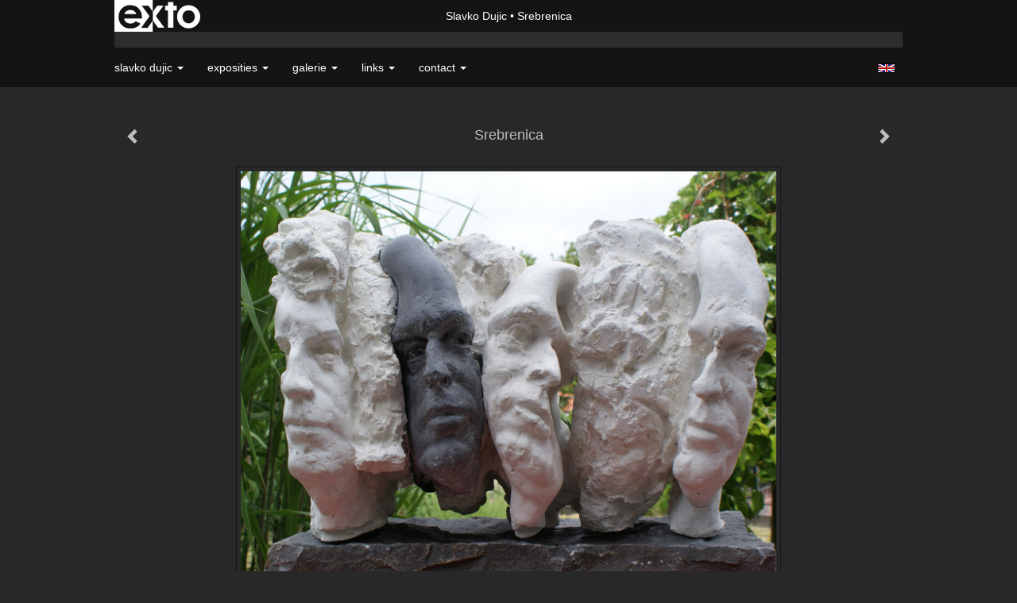

--- FILE ---
content_type: text/html
request_url: https://slavko-dujic.nl/kunstwerk/15325212_Srebrenica.html
body_size: 7458
content:
<!DOCTYPE html>
<html lang="nl">
	<head>
        		<meta charset="utf-8">
<!-- 		<meta http-equiv="X-UA-Compatible" content="IE=edge"> -->
		<meta name="viewport" content="width=device-width, initial-scale=1">
		<meta name="description" content=" grupsportret, beton"/>

		<meta property="og:description" content=" grupsportret, beton"/>
		<meta property="og:title" content="Srebrenica"/>
		<meta property="og:url" content="https://slavko-dujic.nl/kunstwerk/15325212_Srebrenica.html"/>
		<meta property="og:type" content="website" />


        <script type="text/javascript" src="https://da585e4b0722.eu-west-1.sdk.awswaf.com/da585e4b0722/bd489623ccdd/challenge.js" defer></script>

        <style>
			.force-upcase {
				text-transform: none !important;
			}
		</style>
		<!-- The above 3 meta tags *must* come first in the head; any other head content must come *after* these tags -->
		<title>Slavko Dujic - Srebrenica</title>

		<!-- jQuery (necessary for Bootstrap's JavaScript plugins) -->
		<script src="//ajax.googleapis.com/ajax/libs/jquery/1.11.2/jquery.min.js"></script>

		<link rel="stylesheet" type="text/css" href="//dqr09d53641yh.cloudfront.net/css/4872-1769350911.css" />
		<!-- <link rel="stylesheet/less" type="text/css" href="assets/exto.themes.less" /> -->
		<!-- HTML5 shim and Respond.js for IE8 support of HTML5 elements and media queries -->
		<!-- WARNING: Respond.js doesn't work if you view the page via file:// -->
		<!--[if lt IE 9]>
			<script src="https://oss.maxcdn.com/html5shiv/3.7.2/html5shiv.min.js"></script>
			<script src="https://oss.maxcdn.com/respond/1.4.2/respond.min.js"></script>
		<![endif]-->
		<script src="//www.google.com/recaptcha/api.js"></script>
				        
        
        
		<meta property="fb:app_id" content="200441346661022" />

        			<meta property="og:image" content="https://d2w1s6o7rqhcfl.cloudfront.net/4872-o-15325212.jpg"/>
			<meta property="og:image:alt" content=" grupsportret, beton"/>
                        
		<style>
			.index-image {
				float: right;
				padding: 20px 0px 20px 20px;
			}
			.ck-content img {
				 display: inline;
			 }
			img {
				image-orientation: from-image;
			}
		</style>
		
		<script type="text/javascript">

			var _gaq = _gaq || [];
			_gaq.push(['_setAccount', 'UA-54784-13']);
            _gaq.push(['_gat._anonymizeIp']);
            _gaq.push(['_trackPageview']);

            
			(function() {
				var ga = document.createElement('script'); ga.type = 'text/javascript'; ga.async = true;
				ga.src = ('https:' == document.location.protocol ? 'https://ssl' : 'http://www') + '.google-analytics.com/ga.js';
				var s = document.getElementsByTagName('script')[0]; s.parentNode.insertBefore(ga, s);
			})();
		</script>

		

	</head>
	<body class="layout--zoom layout--banner -mobile  layout--nav-caps layout--boxed layout--horizontal theme--modern" >

		<div class="page">

			<header class="header" role="banner">
				<div class="header-title">
                    						<a href="http://www.exto.nl" class="header-logo ir ">exto | kunst, kunstenaars, galeries en exposities</a>
                                        						<h1 class="header-artist force-upcase"><a href="/">Slavko Dujic</a></h1>
						<h2 class="header-id force-upcase">Srebrenica</h2>
                    				</div>
                				<p class="header-authentication">
                    				</p>
			</header>
	  	
			<nav class="navigation navbar navbar-fixed-top">
				<div class="container-fluid">
					<!-- Brand and toggle get grouped for better mobile display -->
					<div class="navbar-header">
						<button type="button" class="navbar-toggle collapsed" data-toggle="collapse" data-target="#bs-example-navbar-collapse-1">
							<span class="sr-only">Toggle navigation</span>
							<span class="icon-bar"></span>
							<span class="icon-bar"></span>
							<span class="icon-bar"></span>
						</button>
						<a class="navbar-brand" href="/">Slavko Dujic - Srebrenica</a>
					</div>
			
					<div class="collapse navbar-collapse" id="bs-example-navbar-collapse-1">

						<!-- Horizontal menu -->
						<ul class="nav navbar-nav">

<li class="dropdown">
<a href="/" class="dropdown-toggle" data-toggle="dropdown" role="button" aria-expanded="false">Slavko Dujic <span class="caret"></span></a>

<ul class="dropdown-menu" role="menu">
<li>
<a href="/index/12375203_Nederlands.html">
Nederlands
</a>
</li>
<li>
<a href="/index/12375221_Hrvatski.html">
Hrvatski
</a>
</li>
<li>
<a href="/index/13329405_NEW+YORK.html">
NEW YORK
</a>
</li>
<li>
<a href="/index/14907948_LAS+VEGAS.html">
LAS VEGAS
</a>
</li>
<li>
<a href="/index/12098167_CONTACT+INFORMATION.html">
CONTACT INFORMATION
</a>
</li>
</ul>
</li>
<li class="dropdown">
<a href="/exposities.html" class="dropdown-toggle" data-toggle="dropdown" role="button" aria-expanded="false">Exposities <span class="caret"></span></a>

<ul class="dropdown-menu" role="menu">
<li>
<a href="/exposities.html">
overzicht
</a>
</li>
</ul>
</li>
<li class="dropdown">
<a href="/kunstwerken.html" class="dropdown-toggle" data-toggle="dropdown" role="button" aria-expanded="false">Galerie <span class="caret"></span></a>

<ul class="dropdown-menu dropdown-menu--mega" role="menu">
<li>
<a href="/kunstwerken.html">
overzicht
</a>
</li>
<li>
<a href="/kunstwerken/371245_Landschappen.html">
Landschappen
</a>
</li>
<li class="active">
<a href="/kunstwerken/14714821_Ruimtelijk.html">
Ruimtelijk
</a>
</li>
<li>
<a href="/kunstwerken/14463764_Olie.html">
Olie
</a>
</li>
<li>
<a href="/kunstwerken/14917756_Metamorfose.html">
Metamorfose
</a>
</li>
<li>
<a href="/kunstwerken/12988604_Acryl.html">
Acryl
</a>
</li>
<li>
<a href="/kunstwerken/371744_Dromen+2004+-+2005.html">
Dromen 2004 - 2005
</a>
</li>
<li>
<a href="/kunstwerken/371800_Glagoljica.html">
Glagoljica
</a>
</li>
<li>
<a href="/kunstwerken/444575_Aquarellen.html">
Aquarellen
</a>
</li>
<li>
<a href="/kunstwerken/15863943_Naaktstudie.html">
Naaktstudie
</a>
</li>
<li>
<a href="/kunstwerken/15355322_Fotografie.html">
Fotografie
</a>
</li>
</ul>
</li>
<li class="dropdown">
<a href="/links.html" class="dropdown-toggle" data-toggle="dropdown" role="button" aria-expanded="false">Links <span class="caret"></span></a>

<ul class="dropdown-menu" role="menu">
<li>
<a href="/links.html">
interessante links
</a>
</li>
</ul>
</li>
<li class="dropdown">
<a href="/reageer/site/0.html" class="dropdown-toggle" data-toggle="dropdown" role="button" aria-expanded="false">Contact <span class="caret"></span></a>

<ul class="dropdown-menu" role="menu">
<li>
<a href="/nieuwsbrief.html">
nieuwsbrief
</a>
</li>
<li>
<a href="/reageer/site/0.html">
reageer
</a>
</li>
<li>
<a href="/gast.html">
gastenboek
</a>
</li>
<li>
<a href="/privacy.html">
privacyverklaring
</a>
</li>
</ul>
</li></ul>						
						
						<p class="navigation-authentication">
                            						</p>
					</div><!-- /.navbar-collapse -->

                    			    
					    <p class="languages">
                            								<a href="http://slavko-dujic.exto.org" class="ir english">English</a>
                                                        						</p>
                    				</div><!-- /.container-fluid -->
			</nav>
	  	
			<div class="content" role="main">

                			
				<!-- START ARTWORK -->		  	
<section class="section" id="section-artwork-landscape">
	<div class="artwork">
		<header class="artwork-heading">
			<h2>Srebrenica</h2>
		</header>

        
			<!-- Zoomoptie gebruiken -->
			<img draggable="false" class="artwork-image artwork-image--zoom" src="//d2w1s6o7rqhcfl.cloudfront.net/4872-o-15325212.jpg" alt="Srebrenica" />

			<script>
				$( document ).ready(function() {
					var $artwork = $('.artwork-image--zoom');
					var pswp = $('.pswp')[0];

					var items = [
						{
							src: '//d2w1s6o7rqhcfl.cloudfront.net/4872-orig-15325212.jpg',
							w: 3190,
							h: 2544,
							title: 'Srebrenica'
						},


						
							
								{
									src: '//d2w1s6o7rqhcfl.cloudfront.net/4872-orig-526714438.jpg',
									w: 6000,
									h: 8000,
									title: 'De man x'
								},

							
						
							
								{
									src: '//d2w1s6o7rqhcfl.cloudfront.net/4872-orig-526708415.jpg',
									w: 6000,
									h: 8000,
									title: 'De stier'
								},

							
						
							
								{
									src: '//d2w1s6o7rqhcfl.cloudfront.net/4872-orig-526623941.jpg',
									w: 1558,
									h: 1486,
									title: 'De Zeemeermin '
								},

							
						
							
								{
									src: '//d2w1s6o7rqhcfl.cloudfront.net/4872-orig-526719510.jpg',
									w: 1720,
									h: 2643,
									title: 'Oma met kind'
								},

							
						
							
								{
									src: '//d2w1s6o7rqhcfl.cloudfront.net/4872-orig-526731645.jpg',
									w: 2324,
									h: 3874,
									title: 'De omhelzing '
								},

							
						
							
								{
									src: '//d2w1s6o7rqhcfl.cloudfront.net/4872-orig-526585447.jpg',
									w: 3000,
									h: 4000,
									title: 'De vluchteling '
								},

							
						
							
								{
									src: '//d2w1s6o7rqhcfl.cloudfront.net/4872-orig-526589920.jpg',
									w: 3000,
									h: 4000,
									title: 'Adam en Eva'
								},

							
						
							
								{
									src: '//d2w1s6o7rqhcfl.cloudfront.net/4872-orig-526721805.jpg',
									w: 1860,
									h: 3101,
									title: 'Homo politicus '
								},

							
						
							
								{
									src: '//d2w1s6o7rqhcfl.cloudfront.net/4872-orig-526775725.jpg',
									w: 2316,
									h: 1428,
									title: 'The death of Rohingyas'
								},

							
						
							
								{
									src: '//d2w1s6o7rqhcfl.cloudfront.net/4872-orig-527781619.jpg',
									w: 1504,
									h: 2015,
									title: 'Torso in de spiegel '
								},

							
						
							
								{
									src: '//d2w1s6o7rqhcfl.cloudfront.net/4872-orig-526769662.jpg',
									w: 1776,
									h: 2567,
									title: 'De man met kind uit Aleppo'
								},

							
						
							
								{
									src: '//d2w1s6o7rqhcfl.cloudfront.net/4872-orig-526758508.jpg',
									w: 2322,
									h: 3568,
									title: 'De slapende wereld '
								},

							
						
							
								{
									src: '//d2w1s6o7rqhcfl.cloudfront.net/4872-orig-527795042.jpg',
									w: 1730,
									h: 1230,
									title: 'Lampedusa'
								},

							
						
							
								{
									src: '//d2w1s6o7rqhcfl.cloudfront.net/4872-orig-526755858.jpg',
									w: 4094,
									h: 3047,
									title: 'De onbekende soldaat'
								},

							
						
							
								{
									src: '//d2w1s6o7rqhcfl.cloudfront.net/4872-orig-526750253.jpg',
									w: 1821,
									h: 2398,
									title: 'Do not forget Yezidi'
								},

							
						
							
								{
									src: '//d2w1s6o7rqhcfl.cloudfront.net/4872-orig-526762011.jpg',
									w: 3018,
									h: 4102,
									title: 'Me too'
								},

							
						
							
								{
									src: '//d2w1s6o7rqhcfl.cloudfront.net/4872-orig-526766953.jpg',
									w: 3000,
									h: 3861,
									title: 'Het zelfportret'
								},

							
						
							
								{
									src: '//d2w1s6o7rqhcfl.cloudfront.net/4872-orig-20666137.jpg',
									w: 685,
									h: 1024,
									title: 'Coral'
								},

							
						
							
								{
									src: '//d2w1s6o7rqhcfl.cloudfront.net/4872-orig-20653970.jpg',
									w: 685,
									h: 1024,
									title: 'Devil'
								},

							
						
							
								{
									src: '//d2w1s6o7rqhcfl.cloudfront.net/4872-orig-20666145.jpg',
									w: 683,
									h: 1024,
									title: 'Jood'
								},

							
						
							
								{
									src: '//d2w1s6o7rqhcfl.cloudfront.net/4872-orig-20666119.jpg',
									w: 671,
									h: 1024,
									title: 'Torso'
								},

							
						
							
								{
									src: '//d2w1s6o7rqhcfl.cloudfront.net/4872-orig-20666141.jpg',
									w: 685,
									h: 1024,
									title: 'Waterman'
								},

							
						
							
								{
									src: '//d2w1s6o7rqhcfl.cloudfront.net/4872-orig-16657922.jpg',
									w: 1024,
									h: 1024,
									title: 'Crna ovca'
								},

							
						
							
								{
									src: '//d2w1s6o7rqhcfl.cloudfront.net/4872-orig-16392928.jpg',
									w: 2112,
									h: 3322,
									title: 'Klica zivota'
								},

							
						
							
								{
									src: '//d2w1s6o7rqhcfl.cloudfront.net/4872-orig-16390023.jpg',
									w: 2592,
									h: 3717,
									title: 'Zak met hoorns'
								},

							
						
							
						
							
						
							
						
							
								{
									src: '//d2w1s6o7rqhcfl.cloudfront.net/4872-orig-14714872.jpg',
									w: 2496,
									h: 3712,
									title: 'Compositie a'
								},

							
						
							
								{
									src: '//d2w1s6o7rqhcfl.cloudfront.net/4872-orig-14714887.jpg',
									w: 2554,
									h: 2448,
									title: 'Kat'
								},

							
						
							
								{
									src: '//d2w1s6o7rqhcfl.cloudfront.net/4872-orig-14714882.jpg',
									w: 2782,
									h: 2526,
									title: 'Moment 1'
								},

							
						
							
								{
									src: '//d2w1s6o7rqhcfl.cloudfront.net/4872-orig-14714877.jpg',
									w: 2256,
									h: 3552,
									title: 'No Comment'
								},

							
						
					];

					$artwork.on( "click", function() {
						event.preventDefault();

						var options = {
							index: 0,
							bgOpacity: 0.7,
							showHideOpacity: true,
							shareEl: false
						};

						var lightBox = new PhotoSwipe(pswp, PhotoSwipeUI_Default, items, options);
						lightBox.init();
					});
				});
			</script>

        		
		<p class="artwork-description">

            <style>
                .video-container iframe, .video-container object, .video-container embed {
                    width: calc(100vw - 30px);
                    height: calc((100vw - 30px) * .5625);
                    max-width: 560px;
                    max-height: calc(560px * .5625);
                }
            </style>

            				<span>
					40 x 50 x 30 cm, © 2011,
					niet te koop<br/>Ruimtelijk | Beelden | Mixed Media<br/>
				</span>
                        
		</p>

        
        			<a href="/kunstwerk/14714872_next.html" class="artwork-option artwork-next" data-toggle="tooltip" data-placement="top" title="Volgende">
				<span class="glyphicon glyphicon-chevron-right" aria-hidden="true"></span>
			</a>
        
        			<a href="/kunstwerk/16305855_prev.html" class="artwork-option artwork-previous" data-toggle="tooltip" data-placement="top" title="Vorige">
				<span class="glyphicon glyphicon-chevron-left" aria-hidden="true"></span>
			</a>
        
		<a href="/reageer/object/15325212.html" class="artwork-option artwork-reply" data-toggle="tooltip" data-placement="top" title="Reageren">
			<span class="glyphicon glyphicon-comment" aria-hidden="true"></span>
		</a>

        
		

				
	</div>
	
	<div class="artwork-description-extra">
		<p> grupsportret, beton</p>	</div>

    </section>


<script>

    function getCookie(name) {
        const nameEQ = name + "=";
        const ca = document.cookie.split(';');
        for(let i = 0; i < ca.length; i++) {
            let c = ca[i];
            while (c.charAt(0) === ' ') c = c.substring(1, c.length);
            if (c.indexOf(nameEQ) === 0) return c.substring(nameEQ.length, c.length);
        }
        return null;
    }

	$(function() {
		$('.gallery-nav').flickity({
			// options
			cellAlign: 'center',
			contain: true,
			pageDots: false,
			imagesLoaded: true,
			wrapAround: false,
			initialIndex: 27,
			lazyLoad: true
		});

        // Hier de call naar de tracker
        const trackerCookieValue = getCookie('__extotrk');
        
        // **Controleer of de cookie is gezet en een waarde heeft**
        if (trackerCookieValue) {
            // De cookie is gezet en heeft een waarde (wat true evalueert in JS)
            const objectId = '15325212';
            const url = `/track/object/${objectId}`;

            // Voer de GET request uit
            $.get(url)
                .done(function() {
                    // Optioneel: Log de succesvolle call
                    // console.log("Tracker call succesvol naar: " + url);
                })
                .fail(function(jqXHR, textStatus, errorThrown) {
                    // Optioneel: Log de fout
                    // console.error("Fout bij tracker call naar " + url + ": " + textStatus, errorThrown);
                });
        }
    });

</script>


<div class="pswp" tabindex="-1" role="dialog" aria-hidden="true">

	<div class="pswp__bg"></div>

	<div class="pswp__scroll-wrap">

		<div class="pswp__container">
			<div class="pswp__item"></div>
			<div class="pswp__item"></div>
			<div class="pswp__item"></div>
		</div>

		<div class="pswp__ui pswp__ui--hidden">

			<div class="pswp__top-bar">

				<div class="pswp__counter"></div>

				<button class="pswp__button pswp__button--close" title="Close (Esc)"></button>

				<!--<button class="pswp__button pswp__button--share" title="Share"></button>-->

				<button class="pswp__button pswp__button--fs" title="Toggle fullscreen"></button>

				<button class="pswp__button pswp__button--zoom" title="Zoom in/out"></button>

				<div class="pswp__preloader">
					<div class="pswp__preloader__icn">
						<div class="pswp__preloader__cut">
							<div class="pswp__preloader__donut"></div>
						</div>
					</div>
				</div>
			</div>

			<div class="pswp__share-modal pswp__share-modal--hidden pswp__single-tap">
				<div class="pswp__share-tooltip"></div>
			</div>

			<button class="pswp__button pswp__button--arrow--left" title="Previous (arrow left)">
			</button>

			<button class="pswp__button pswp__button--arrow--right" title="Next (arrow right)">
			</button>

			<div class="pswp__caption">
				<div class="pswp__caption__center"></div>
			</div>

		</div>

	</div>

</div>

<!-- END artwork -->
	
			
				<!-- Vertical menu -->
				
				<aside class="aside">

					<header class="aside-header">
						<h2 class="aside-header-artist">
							<a href="/">Slavko Dujic</a>
						</h2>
					</header>

                    			    
					    <p class="languages">
                            								<a href="http://slavko-dujic.exto.org" class="ir english">English</a>
                                                        						</p>
                    
					<ul class="aside-menu">
    <li>
        <a title="Slavko Dujic" class="force-upcase" href="/">Slavko Dujic</a>
        <ul>
            <li>
                <a title="Nederlands" href="/index/12375203_Nederlands.html">Nederlands</a>
            </li>
            <li>
                <a title="Hrvatski" href="/index/12375221_Hrvatski.html">Hrvatski</a>
            </li>
            <li>
                <a title="NEW YORK" href="/index/13329405_NEW+YORK.html">NEW YORK</a>
            </li>
            <li>
                <a title="LAS VEGAS" href="/index/14907948_LAS+VEGAS.html">LAS VEGAS</a>
            </li>
            <li>
                <a title="CONTACT INFORMATION" href="/index/12098167_CONTACT+INFORMATION.html">CONTACT INFORMATION</a>
            </li>
        </ul>
    </li>
    <li>
        <a title="Exposities" href="/exposities.html">Exposities</a>
        <ul>
            <li>
                <a title="overzicht" href="/exposities.html">overzicht</a>
            </li>
        </ul>
    </li>
    <li class="active">
        <a title="Galerie" href="/kunstwerken.html">Galerie</a>
        <ul>
            <li>
                <a id="menu-gallery-overview" title="overzicht" href="/kunstwerken.html">overzicht</a>
            </li>
            <li>
                <a title="Landschappen" href="/kunstwerken/371245_Landschappen.html">Landschappen</a>
            </li>
            <li class="active">
                <a title="Ruimtelijk" href="/kunstwerken/14714821_Ruimtelijk.html">Ruimtelijk</a>
            </li>
            <li>
                <a title="Olie" href="/kunstwerken/14463764_Olie.html">Olie</a>
            </li>
            <li>
                <a title="Metamorfose" href="/kunstwerken/14917756_Metamorfose.html">Metamorfose</a>
            </li>
            <li>
                <a title="Acryl" href="/kunstwerken/12988604_Acryl.html">Acryl</a>
            </li>
            <li>
                <a title="Dromen 2004 - 2005" href="/kunstwerken/371744_Dromen+2004+-+2005.html">Dromen 2004 - 2005</a>
            </li>
            <li>
                <a title="Glagoljica" href="/kunstwerken/371800_Glagoljica.html">Glagoljica</a>
            </li>
            <li>
                <a title="Aquarellen" href="/kunstwerken/444575_Aquarellen.html">Aquarellen</a>
            </li>
            <li>
                <a title="Naaktstudie" href="/kunstwerken/15863943_Naaktstudie.html">Naaktstudie</a>
            </li>
            <li>
                <a title="Fotografie" href="/kunstwerken/15355322_Fotografie.html">Fotografie</a>
            </li>
        </ul>
    </li>
    <li>
        <a title="Links" href="/links.html">Links</a>
        <ul>
            <li>
                <a title="interessante links" href="/links.html">interessante links</a>
            </li>
        </ul>
    </li>
    <li>
        <a title="Contact" href="/reageer/site/0.html">Contact</a>
        <ul>
            <li>
                <a title="nieuwsbrief" href="/nieuwsbrief.html">nieuwsbrief</a>
            </li>
            <li>
                <a title="reageer" href="/reageer/site/0.html">reageer</a>
            </li>
            <li>
                <a title="gastenboek" href="/gast.html">gastenboek</a>
            </li>
            <li>
                <a title="privacyverklaring" href="/privacy.html">privacyverklaring</a>
            </li>
        </ul>
    </li>
</ul>
				</aside>
			
			</div>
		
			<footer class="footer">
                
					<script type="text/javascript" src="https://cdn.jsdelivr.net/npm/cookie-bar/cookiebar-latest.min.js?"></script>

                

                					Deze site is onderdeel van <a href="http://www.exto.nl">www.exto.nl</a>. Het copyright op alle getoonde werken berust bij de desbetreffende kunstenaars. De afbeeldingen van de werken mogen niet gebruikt worden zonder schriftelijke toestemming.                
            </footer>

			
				<div class="signature">
					<a class="signature-link" href="https://www.exto.nl" target="_blank">
						<svg xmlns="http://www.w3.org/2000/svg" viewBox="0 0 280.5 104.3"><style type="text/css">  
	.st0{fill:#71AA43;}
</style><path class="st0" d="M111.9 0c0 12.8 0 25.6 0 38.4 4.2-5.8 8.4-11.6 12.6-17.4 0.5-0.7 0.9-1.4 1.5-2 0.2-0.3 0.5-0.2 0.8-0.2 6.7 0 13.4 0 20.2 0 -4.1 5.7-8.3 11.4-12.4 17.1 -4.1 5.6-8.2 11.2-12.2 16.9 1.2 1.8 2.5 3.5 3.8 5.3 7.2 9.9 14.4 19.8 21.5 29.7 0.8 1.2 1.7 2.3 2.5 3.5 -6.7 0-13.4 0-20.2 0 -0.4 0-0.9 0-1.1-0.4 -4.8-6.5-9.6-13.1-14.4-19.6 -0.8-1.1-1.5-2.3-2.5-3.3 0 12.1 0 24.2 0 36.3H280.9V0H111.9zM190.4 34.4c-3.6 0.1-7.3 0-10.9 0.1 0 17.5 0 35 0 52.5 0 1.4 0.1 2.9-0.1 4.3 -6 0-11.9 0-17.9 0 -0.1-0.6-0.1-1.2-0.1-1.9 0-18.3 0-36.6 0-55 -2.3 0-4.6 0-6.9 0 -0.8 0-1.6 0.1-2.4-0.1 0-5.2 0-10.4 0-15.5 3.1-0.1 6.2 0.1 9.3-0.1 0-4 0-8 0-12 2.6-0.1 5.3 0 7.9-0.1 3.3 0 6.7-0.1 10 0.1 0.1 4 0 8 0 12.1 3.6 0.2 7.3 0 10.9 0.1C190.4 24 190.4 29.2 190.4 34.4zM265.8 66.1c-1.2 3.9-2.9 7.6-5.3 10.9 -1.7 2.3-3.5 4.5-5.6 6.4 -2 1.8-4.2 3.4-6.5 4.7 -3.3 1.8-6.9 3.2-10.6 4.1 -7.8 1.7-16.1 1.2-23.5-1.9 -2.9-1.2-5.6-2.8-8-4.8 -2.3-1.8-4.4-3.9-6.3-6.1 -3.5-4.2-6.1-9.1-7.5-14.4 -0.4-1.8-0.8-3.6-1-5.5 -0.2-1.8-0.2-3.5-0.2-5.3 0-7 2-14.1 5.9-20 3.6-5.4 8.6-9.9 14.4-13 4.4-2.3 9.3-3.8 14.3-4.1 4.1-0.3 8.3 0 12.3 1 6.4 1.6 12.5 4.8 17.3 9.3 4.7 4.4 8.2 10 10.1 16.1C267.9 50.8 267.9 58.7 265.8 66.1z"/><path class="st0" d="M76.5 19.1c4.3-0.1 8.5 0 12.8 0 2.8 0 5.6 0 8.4 0 4.1 5.6 8.2 11.3 12.3 16.9 0.6 0.9 1.5 1.7 1.8 2.8 0 9.2 0 18.5 0 27.7 0 0.6 0.1 1.2-0.3 1.7 -4.1 5.7-8.2 11.5-12.4 17.3 -1.5 2-2.9 4.1-4.4 6.1 -6.9 0-13.7 0-20.6 0 8.2-11.4 16.4-22.8 24.7-34.2 0.9-1.3 1.9-2.6 2.8-3.9 -7.8-10.7-15.7-21.4-23.5-32.2C77.5 20.5 76.9 19.8 76.5 19.1L76.5 19.1z"/><path class="st0" d="M74.1 42.9c-2.3-7.4-6.9-14.1-13.1-18.7 -3.9-2.9-8.4-4.8-13.1-5.8 -3.3-0.7-6.7-1.1-10.1-1.1 -6.1-0.2-12.3 1.2-17.8 3.9 -5 2.5-9.2 6.4-12.5 10.8 -2.8 3.8-4.9 8.1-6.1 12.6 -1.9 7.5-1.9 15.6 0.4 23.1 1.8 5.9 5.2 11.2 9.6 15.5 4.7 4.6 10.6 7.7 17 9.2 6.4 1.4 13.1 1.4 19.6 0.3 3.2-0.6 6.4-1.4 9.3-2.9 3.2-1.6 6.2-3.6 8.9-6 1.9-1.9 3.8-3.9 5.3-6.1 -0.5-0.3-0.9-0.5-1.4-0.7 -4.5-2.1-9-4.2-13.5-6.3 -0.4-0.3-0.7 0.2-1 0.4 -1.1 1-2.3 1.9-3.6 2.7 -4.9 3.2-10.9 4.2-16.6 3.6 -3.9-0.4-7.8-1.8-10.9-4.4 -3.7-3-5.9-7.6-6.6-12.2 16.9 0 33.9 0 50.8 0 2.5 0 5.1 0.1 7.6 0C76.2 54.6 75.8 48.6 74.1 42.9zM22.3 46.2c-1.3 0-2.6 0.1-3.9 0 0.2-0.6 0.5-1.2 0.8-1.8 1.3-2.4 2.7-4.7 4.6-6.6 1.1-1.1 2.5-2 3.9-2.7 3.3-1.7 7-2.5 10.7-2.4 4.4-0.1 8.8 1.2 12.2 3.9 3.3 2.3 5.9 5.7 7.1 9.6C46 46.2 34.2 46.2 22.3 46.2z"/><path class="st0" d="M226.6 34.3c1.8-0.1 3.6-0.1 5.4 0 3.1 0.4 6 1.4 8.6 3.2 2.6 1.8 4.6 4.2 6.1 6.9 1.7 3.2 2.4 6.8 2.4 10.3 0 3.6-0.6 7.3-2.2 10.5 -1.7 3.4-4.4 6.2-7.6 8.2 -3.1 1.9-6.8 2.7-10.5 2.7 -3-0.1-6.1-0.6-8.9-2.1 -2.7-1.4-5.2-3.4-6.8-6 -2-2.9-3.1-6.3-3.5-9.7 -0.4-3.9-0.2-7.9 1.2-11.6 1-2.7 2.6-5.2 4.7-7.2C218.4 36.6 222.5 34.7 226.6 34.3L226.6 34.3z"/></svg>					</a>
				</div>

					</div>


		<script src="/assets/bootstrap/3.3.7/js/collapse.js"></script>
		<script src="/assets/bootstrap/3.3.7/js/dropdown.js"></script>
		<script src="/assets/bootstrap/3.3.7/js/tooltip.js"></script>
		<script src="/assets/flickity/2.2/flickity.pkgd.min.js?v11"></script>
		<script src="/assets/photoswipe/photoswipe.min.js"></script>
		<script src="/assets/photoswipe/photoswipe-ui-default.min.js"></script>
		<script src="/assets/imagesloaded/imagesloaded.pkgd.min.js"></script>
		<script src="/assets/isotope/isotope.min.js"></script>
		<script src="/assets/js/exto.themes.js?1769411478"></script>


		<script type="text/javascript" src="/assets/js/easyXDM.min.js"></script>
		<script type="text/javascript" src="/assets/js/jquery.cookie.js"></script>
		
		
				<!-- Piwik -->
				<script type="text/javascript">
                    var pkBaseURL = (("https:" == document.location.protocol) ? "https://stats.exto.nl/" : "http://stats.exto.nl/");
                    document.write(unescape("%3Cscript src='" + pkBaseURL + "piwik.js' type='text/javascript'%3E%3C/script%3E"));
				</script>

				<script type="text/javascript">

                    $.ajax(
                        {
                            url: "/index/blockedip",
                            success: function (result) {
                                if(result == 'false')
								{
                                    try {
                                        var piwikTracker = Piwik.getTracker(pkBaseURL + "piwik.php", 2195);
                                                                                piwikTracker.setDocumentTitle("Galerie/Werken in Ruimtelijk/Srebrenica");
                                                                                piwikTracker.setDownloadExtensions("pdf");
                                        piwikTracker.trackPageView();
                                        piwikTracker.enableLinkTracking();
                                    } catch( err ) {}

								}
                            }
                        });

				</script>
				<!-- End Piwik Tracking Code -->

		
	</body>
</html>